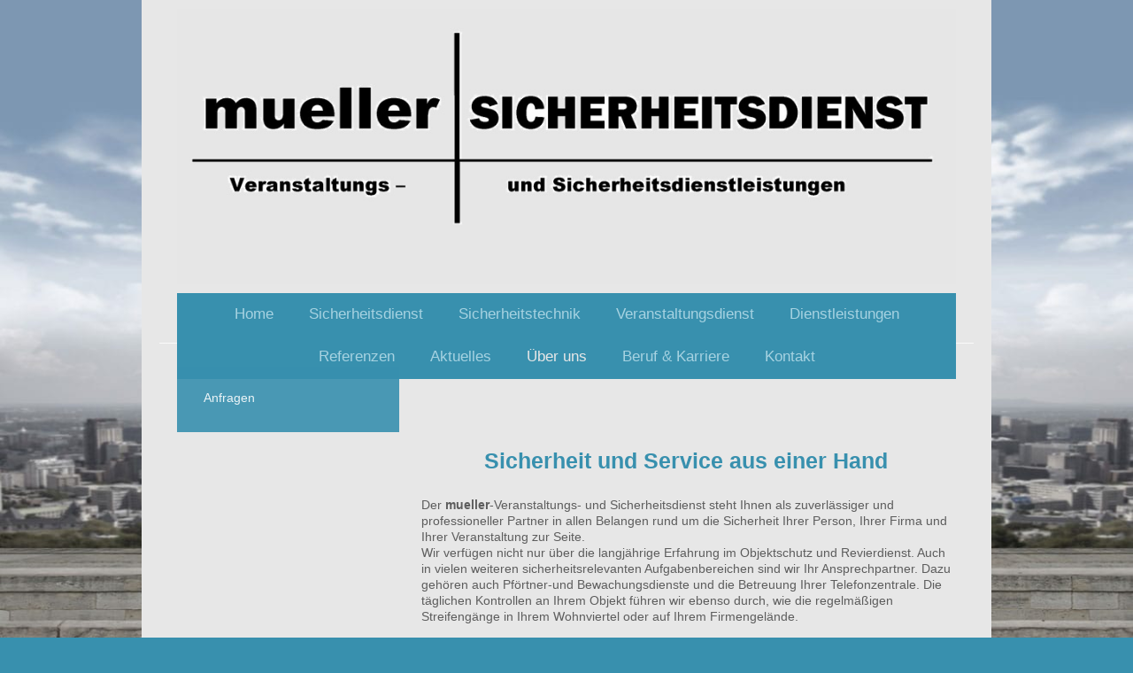

--- FILE ---
content_type: text/html; charset=UTF-8
request_url: https://www.vd-mueller.de/%C3%BCber-uns/
body_size: 7325
content:
<!DOCTYPE html>
<html lang="de"  ><head prefix="og: http://ogp.me/ns# fb: http://ogp.me/ns/fb# business: http://ogp.me/ns/business#">
    <meta http-equiv="Content-Type" content="text/html; charset=utf-8"/>
    <meta name="generator" content="IONOS MyWebsite"/>
        
    <link rel="dns-prefetch" href="//cdn.website-start.de/"/>
    <link rel="dns-prefetch" href="//106.mod.mywebsite-editor.com"/>
    <link rel="dns-prefetch" href="https://106.sb.mywebsite-editor.com/"/>
    <link rel="shortcut icon" href="//cdn.website-start.de/favicon.ico"/>
        <title>Sicherheit und Service aus einer Hand Veranstaltungsdienst mueller</title>
    <style type="text/css">@media screen and (max-device-width: 1024px) {.diyw a.switchViewWeb {display: inline !important;}}</style>
    <style type="text/css">@media screen and (min-device-width: 1024px) {
            .mediumScreenDisabled { display:block }
            .smallScreenDisabled { display:block }
        }
        @media screen and (max-device-width: 1024px) { .mediumScreenDisabled { display:none } }
        @media screen and (max-device-width: 568px) { .smallScreenDisabled { display:none } }
                @media screen and (min-width: 1024px) {
            .mobilepreview .mediumScreenDisabled { display:block }
            .mobilepreview .smallScreenDisabled { display:block }
        }
        @media screen and (max-width: 1024px) { .mobilepreview .mediumScreenDisabled { display:none } }
        @media screen and (max-width: 568px) { .mobilepreview .smallScreenDisabled { display:none } }</style>
    <meta name="viewport" content="width=device-width, initial-scale=1, maximum-scale=1, minimal-ui"/>

<meta name="format-detection" content="telephone=no"/>
        <meta name="keywords" content="Veranstaltungsschutz, Objektschutz, Wachdienst, Schliessdienst, Interventionsdienst, Alarmverfolgung, Personenschutz, Security, Hostessen, Sicherheitskonzept"/>
            <meta name="description" content="Veranstaltungsservice, Sicherheitsdienst, Objektschutzservice, Schliessdienst, Interventionsservice, Alarmverfolgung, Videoüberwachung, Sicherheitskonzepte, Hand"/>
            <meta name="robots" content="index,follow"/>
        <link href="//cdn.website-start.de/templates/2110/style.css?1763478093678" rel="stylesheet" type="text/css"/>
    <link href="https://www.vd-mueller.de/s/style/theming.css?1707339636" rel="stylesheet" type="text/css"/>
    <link href="//cdn.website-start.de/app/cdn/min/group/web.css?1763478093678" rel="stylesheet" type="text/css"/>
<link href="//cdn.website-start.de/app/cdn/min/moduleserver/css/de_DE/common,shoppingbasket?1763478093678" rel="stylesheet" type="text/css"/>
    <link href="//cdn.website-start.de/app/cdn/min/group/mobilenavigation.css?1763478093678" rel="stylesheet" type="text/css"/>
    <link href="https://106.sb.mywebsite-editor.com/app/logstate2-css.php?site=465413229&amp;t=1769376827" rel="stylesheet" type="text/css"/>

<script type="text/javascript">
    /* <![CDATA[ */
var stagingMode = '';
    /* ]]> */
</script>
<script src="https://106.sb.mywebsite-editor.com/app/logstate-js.php?site=465413229&amp;t=1769376827"></script>

    <link href="//cdn.website-start.de/templates/2110/print.css?1763478093678" rel="stylesheet" media="print" type="text/css"/>
    <script type="text/javascript">
    /* <![CDATA[ */
    var systemurl = 'https://106.sb.mywebsite-editor.com/';
    var webPath = '/';
    var proxyName = '';
    var webServerName = 'www.vd-mueller.de';
    var sslServerUrl = 'https://www.vd-mueller.de';
    var nonSslServerUrl = 'http://www.vd-mueller.de';
    var webserverProtocol = 'http://';
    var nghScriptsUrlPrefix = '//106.mod.mywebsite-editor.com';
    var sessionNamespace = 'DIY_SB';
    var jimdoData = {
        cdnUrl:  '//cdn.website-start.de/',
        messages: {
            lightBox: {
    image : 'Bild',
    of: 'von'
}

        },
        isTrial: 0,
        pageId: 461879    };
    var script_basisID = "465413229";

    diy = window.diy || {};
    diy.web = diy.web || {};

        diy.web.jsBaseUrl = "//cdn.website-start.de/s/build/";

    diy.context = diy.context || {};
    diy.context.type = diy.context.type || 'web';
    /* ]]> */
</script>

<script type="text/javascript" src="//cdn.website-start.de/app/cdn/min/group/web.js?1763478093678" crossorigin="anonymous"></script><script type="text/javascript" src="//cdn.website-start.de/s/build/web.bundle.js?1763478093678" crossorigin="anonymous"></script><script type="text/javascript" src="//cdn.website-start.de/app/cdn/min/group/mobilenavigation.js?1763478093678" crossorigin="anonymous"></script><script src="//cdn.website-start.de/app/cdn/min/moduleserver/js/de_DE/common,shoppingbasket?1763478093678"></script>
<script type="text/javascript" src="https://cdn.website-start.de/proxy/apps/static/resource/dependencies/"></script><script type="text/javascript">
                    if (typeof require !== 'undefined') {
                        require.config({
                            waitSeconds : 10,
                            baseUrl : 'https://cdn.website-start.de/proxy/apps/static/js/'
                        });
                    }
                </script><script type="text/javascript" src="//cdn.website-start.de/app/cdn/min/group/pfcsupport.js?1763478093678" crossorigin="anonymous"></script>    <meta property="og:type" content="business.business"/>
    <meta property="og:url" content="https://www.vd-mueller.de/über-uns/"/>
    <meta property="og:title" content="Sicherheit und Service aus einer Hand Veranstaltungsdienst mueller"/>
            <meta property="og:description" content="Veranstaltungsservice, Sicherheitsdienst, Objektschutzservice, Schliessdienst, Interventionsservice, Alarmverfolgung, Videoüberwachung, Sicherheitskonzepte, Hand"/>
                <meta property="og:image" content="https://www.vd-mueller.de/s/misc/logo.jpg?t=1768948221"/>
        <meta property="business:contact_data:country_name" content="Deutschland"/>
    <meta property="business:contact_data:street_address" content="Willi-Steitz-Strasse 30"/>
    <meta property="business:contact_data:locality" content="Bad Salzungen"/>
    
    <meta property="business:contact_data:email" content="info@vd-mueller.de"/>
    <meta property="business:contact_data:postal_code" content="36433"/>
    <meta property="business:contact_data:phone_number" content="+49 3695 8585173"/>
    <meta property="business:contact_data:fax_number" content="+49 3695 8585179"/>
    
<meta property="business:hours:day" content="MONDAY"/><meta property="business:hours:start" content="09:00"/><meta property="business:hours:end" content="18:00"/><meta property="business:hours:day" content="TUESDAY"/><meta property="business:hours:start" content="09:00"/><meta property="business:hours:end" content="18:00"/><meta property="business:hours:day" content="WEDNESDAY"/><meta property="business:hours:start" content="09:00"/><meta property="business:hours:end" content="18:00"/><meta property="business:hours:day" content="THURSDAY"/><meta property="business:hours:start" content="09:00"/><meta property="business:hours:end" content="18:00"/><meta property="business:hours:day" content="FRIDAY"/><meta property="business:hours:start" content="09:00"/><meta property="business:hours:end" content="18:00"/><meta property="business:hours:day" content="SATURDAY"/><meta property="business:hours:start" content="09:00"/><meta property="business:hours:end" content="18:00"/></head>


<body class="body diyBgActive  cc-pagemode-default diyfeSidebarLeft diy-market-de_DE" data-pageid="461879" id="page-461879">
    
    <div class="diyw">
        <div class="diyweb">
	<div class="diywebLiveArea">
		
<nav id="diyfeMobileNav" class="diyfeCA diyfeCA2" role="navigation">
    <a title="Navigation aufklappen/zuklappen">Navigation aufklappen/zuklappen</a>
    <ul class="mainNav1"><li class=" hasSubNavigation"><a data-page-id="461878" href="https://www.vd-mueller.de/" class=" level_1"><span>Home</span></a></li><li class=" hasSubNavigation"><a data-page-id="462160" href="https://www.vd-mueller.de/sicherheitsdienst/" class=" level_1"><span>Sicherheitsdienst</span></a><span class="diyfeDropDownSubOpener">&nbsp;</span><div class="diyfeDropDownSubList diyfeCA diyfeCA3"><ul class="mainNav2"><li class=" hasSubNavigation"><a data-page-id="832128" href="https://www.vd-mueller.de/sicherheitsdienst/objektschutz/" class=" level_2"><span>Objektschutz</span></a></li><li class=" hasSubNavigation"><a data-page-id="1026798" href="https://www.vd-mueller.de/sicherheitsdienst/streifendienst/" class=" level_2"><span>Streifendienst</span></a></li><li class=" hasSubNavigation"><a data-page-id="838743" href="https://www.vd-mueller.de/sicherheitsdienst/alarmverfolgung/" class=" level_2"><span>Alarmverfolgung</span></a></li><li class=" hasSubNavigation"><a data-page-id="1098984" href="https://www.vd-mueller.de/sicherheitsdienst/urlaubsbewachung/" class=" level_2"><span>Urlaubsbewachung</span></a></li><li class=" hasSubNavigation"><a data-page-id="836827" href="https://www.vd-mueller.de/sicherheitsdienst/citystreife/" class=" level_2"><span>Citystreife</span></a></li><li class=" hasSubNavigation"><a data-page-id="839110" href="https://www.vd-mueller.de/sicherheitsdienst/computerschutz/" class=" level_2"><span>Computerschutz</span></a></li></ul></div></li><li class=" hasSubNavigation"><a data-page-id="462150" href="https://www.vd-mueller.de/sicherheitstechnik/" class=" level_1"><span>Sicherheitstechnik</span></a><span class="diyfeDropDownSubOpener">&nbsp;</span><div class="diyfeDropDownSubList diyfeCA diyfeCA3"><ul class="mainNav2"><li class=" hasSubNavigation"><a data-page-id="1569952" href="https://www.vd-mueller.de/sicherheitstechnik/enbruchmeldeanlagen/" class=" level_2"><span>Enbruchmeldeanlagen</span></a></li><li class=" hasSubNavigation"><a data-page-id="1569953" href="https://www.vd-mueller.de/sicherheitstechnik/videoanlagen/" class=" level_2"><span>Videoanlagen</span></a></li></ul></div></li><li class=" hasSubNavigation"><a data-page-id="462159" href="https://www.vd-mueller.de/veranstaltungsdienst/" class=" level_1"><span>Veranstaltungsdienst</span></a><span class="diyfeDropDownSubOpener">&nbsp;</span><div class="diyfeDropDownSubList diyfeCA diyfeCA3"><ul class="mainNav2"><li class=" hasSubNavigation"><a data-page-id="836828" href="https://www.vd-mueller.de/veranstaltungsdienst/veranstaltungsservice/" class=" level_2"><span>Veranstaltungsservice</span></a></li><li class=" hasSubNavigation"><a data-page-id="836829" href="https://www.vd-mueller.de/veranstaltungsdienst/veranstaltungssicherheit/" class=" level_2"><span>Veranstaltungssicherheit</span></a></li></ul></div></li><li class=" hasSubNavigation"><a data-page-id="461880" href="https://www.vd-mueller.de/dienstleistungen/" class=" level_1"><span>Dienstleistungen</span></a></li><li class=" hasSubNavigation"><a data-page-id="461881" href="https://www.vd-mueller.de/referenzen/" class=" level_1"><span>Referenzen</span></a></li><li class=" hasSubNavigation"><a data-page-id="1265054" href="https://www.vd-mueller.de/aktuelles/" class=" level_1"><span>Aktuelles</span></a></li><li class="current hasSubNavigation"><a data-page-id="461879" href="https://www.vd-mueller.de/über-uns/" class="current level_1"><span>Über uns</span></a><span class="diyfeDropDownSubOpener">&nbsp;</span><div class="diyfeDropDownSubList diyfeCA diyfeCA3"><ul class="mainNav2"><li class=" hasSubNavigation"><a data-page-id="832034" href="https://www.vd-mueller.de/über-uns/anfragen/" class=" level_2"><span>Anfragen</span></a></li></ul></div></li><li class=" hasSubNavigation"><a data-page-id="462151" href="https://www.vd-mueller.de/beruf-karriere/" class=" level_1"><span>Beruf &amp; Karriere</span></a></li><li class=" hasSubNavigation"><a data-page-id="461882" href="https://www.vd-mueller.de/kontakt/" class=" level_1"><span>Kontakt</span></a><span class="diyfeDropDownSubOpener">&nbsp;</span><div class="diyfeDropDownSubList diyfeCA diyfeCA3"><ul class="mainNav2"><li class=" hasSubNavigation"><a data-page-id="461883" href="https://www.vd-mueller.de/kontakt/anfahrt/" class=" level_2"><span>Anfahrt</span></a></li><li class=" hasSubNavigation"><a data-page-id="461884" href="https://www.vd-mueller.de/kontakt/impressum/" class=" level_2"><span>Impressum</span></a></li><li class=" hasSubNavigation"><a data-page-id="1532129" href="https://www.vd-mueller.de/kontakt/datenschutzerklärung/" class=" level_2"><span>Datenschutzerklärung</span></a></li></ul></div></li></ul></nav>
	</div>
	<div class="diywebLogo">
		<div class="diywebLiveArea">
			<div class="diywebMainGutter">
				<div class="diyfeGE">
					<div class="diyfeCA diyfeCA1">
						
    <style type="text/css" media="all">
        /* <![CDATA[ */
                .diyw #website-logo {
            text-align: center !important;
                        padding: 0px 0;
                    }
        
                /* ]]> */
    </style>

    <div id="website-logo">
            <a href="https://www.vd-mueller.de/"><img class="website-logo-image" width="1002" src="https://www.vd-mueller.de/s/misc/logo.jpg?t=1768948222" alt=""/></a>

            
            </div>


					</div>
				</div>
			</div>
		</div>
	</div>
	<div class="diywebLiveArea">
		<div class="diywebAppContainer"><div id="diywebAppContainer1st"></div></div>
	</div>
	<div class="diywebNav diywebNavHorizontal diywebNavMain diywebNav1">
		<div class="diywebLiveArea diyfeCA diyfeCA2">
				<div class="diywebMainGutter">
					<div class="diyfeGE">
						<div class="diywebGutter">
							<div class="diywebExpander">
								<div class="webnavigation"><ul id="mainNav1" class="mainNav1"><li class="navTopItemGroup_1"><a data-page-id="461878" href="https://www.vd-mueller.de/" class="level_1"><span>Home</span></a></li><li class="navTopItemGroup_2"><a data-page-id="462160" href="https://www.vd-mueller.de/sicherheitsdienst/" class="level_1"><span>Sicherheitsdienst</span></a></li><li class="navTopItemGroup_3"><a data-page-id="462150" href="https://www.vd-mueller.de/sicherheitstechnik/" class="level_1"><span>Sicherheitstechnik</span></a></li><li class="navTopItemGroup_4"><a data-page-id="462159" href="https://www.vd-mueller.de/veranstaltungsdienst/" class="level_1"><span>Veranstaltungsdienst</span></a></li><li class="navTopItemGroup_5"><a data-page-id="461880" href="https://www.vd-mueller.de/dienstleistungen/" class="level_1"><span>Dienstleistungen</span></a></li><li class="navTopItemGroup_6"><a data-page-id="461881" href="https://www.vd-mueller.de/referenzen/" class="level_1"><span>Referenzen</span></a></li><li class="navTopItemGroup_7"><a data-page-id="1265054" href="https://www.vd-mueller.de/aktuelles/" class="level_1"><span>Aktuelles</span></a></li><li class="navTopItemGroup_8"><a data-page-id="461879" href="https://www.vd-mueller.de/über-uns/" class="current level_1"><span>Über uns</span></a></li><li class="navTopItemGroup_9"><a data-page-id="462151" href="https://www.vd-mueller.de/beruf-karriere/" class="level_1"><span>Beruf &amp; Karriere</span></a></li><li class="navTopItemGroup_10"><a data-page-id="461882" href="https://www.vd-mueller.de/kontakt/" class="level_1"><span>Kontakt</span></a></li></ul></div>
							</div>
						</div>
					</div>
				</div>
			</div>
	</div>
	<div class="diywebEmotionHeader">
			<div class="diywebLiveArea">
				<div class="diywebMainGutter">
					<div class="diyfeGE">
						<div class="diywebGutter">

							
<style type="text/css" media="all">
.diyw div#emotion-header {
        max-width: 920px;
        max-height: 1px;
                background: #EEEEEE;
    }

.diyw div#emotion-header-title-bg {
    left: 0%;
    top: 20%;
    width: 100%;
    height: 91%;

    background-color: #FFFFFF;
    opacity: 0.86;
    filter: alpha(opacity = 85.6);
    }

.diyw div#emotion-header strong#emotion-header-title {
    left: 20%;
    top: 20%;
    color: #051972;
        font: normal bold 36px/120% 'Arial Black', Gadget, sans-serif;
}

.diyw div#emotion-no-bg-container{
    max-height: 1px;
}

.diyw div#emotion-no-bg-container .emotion-no-bg-height {
    margin-top: 0.11%;
}
</style>
<div id="emotion-header" data-action="loadView" data-params="active" data-imagescount="1">
    
        <div id="ehSlideshowPlaceholder">
            <div id="ehSlideShow">
                <div class="slide-container">
                                        <div style="background-color: #EEEEEE">
                            <img src="https://www.vd-mueller.de/s/img/emotionheader.jpg?1620153310.920px.1px" alt=""/>
                        </div>
                                    </div>
            </div>
        </div>


        <script type="text/javascript">
        //<![CDATA[
                diy.module.emotionHeader.slideShow.init({ slides: [{"url":"https:\/\/www.vd-mueller.de\/s\/img\/emotionheader.jpg?1620153310.920px.1px","image_alt":"","bgColor":"#EEEEEE"}] });
        //]]>
        </script>

            <div id="emotion-no-bg-container">
            <div class="emotion-no-bg-height"></div>
        </div>
    
    
                  	<div id="emotion-header-title-bg"></div>
    
            <strong id="emotion-header-title" style="text-align: left">mueller  │ SICHERHEIT UND SERVICE</strong>
                    <div class="notranslate">
                <svg xmlns="http://www.w3.org/2000/svg" version="1.1" id="emotion-header-title-svg" viewBox="0 0 920 1" preserveAspectRatio="xMinYMin meet"><text style="font-family:'Arial Black', Gadget, sans-serif;font-size:36px;font-style:normal;font-weight:bold;fill:#051972;line-height:1.2em;"><tspan x="0" style="text-anchor: start" dy="0.95em">mueller  │ SICHERHEIT UND SERVICE</tspan></text></svg>
            </div>
            
    
    <script type="text/javascript">
    //<![CDATA[
    (function ($) {
        function enableSvgTitle() {
                        var titleSvg = $('svg#emotion-header-title-svg'),
                titleHtml = $('#emotion-header-title'),
                emoWidthAbs = 920,
                emoHeightAbs = 1,
                offsetParent,
                titlePosition,
                svgBoxWidth,
                svgBoxHeight;

                        if (titleSvg.length && titleHtml.length) {
                offsetParent = titleHtml.offsetParent();
                titlePosition = titleHtml.position();
                svgBoxWidth = titleHtml.width();
                svgBoxHeight = titleHtml.height();

                                titleSvg.get(0).setAttribute('viewBox', '0 0 ' + svgBoxWidth + ' ' + svgBoxHeight);
                titleSvg.css({
                   left: Math.roundTo(100 * titlePosition.left / offsetParent.width(), 3) + '%',
                   top: Math.roundTo(100 * titlePosition.top / offsetParent.height(), 3) + '%',
                   width: Math.roundTo(100 * svgBoxWidth / emoWidthAbs, 3) + '%',
                   height: Math.roundTo(100 * svgBoxHeight / emoHeightAbs, 3) + '%'
                });

                titleHtml.css('visibility','hidden');
                titleSvg.css('visibility','visible');
            }
        }

        
            var posFunc = function($, overrideSize) {
                var elems = [], containerWidth, containerHeight;
                                    elems.push({
                        selector: '#emotion-header-title',
                        overrideSize: true,
                        horPos: 50.24,
                        vertPos: 23                    });
                    lastTitleWidth = $('#emotion-header-title').width();
                                                elems.push({
                    selector: '#emotion-header-title-bg',
                    horPos: 0,
                    vertPos: 19.67                });
                                
                containerWidth = parseInt('920');
                containerHeight = parseInt('1');

                for (var i = 0; i < elems.length; ++i) {
                    var el = elems[i],
                        $el = $(el.selector),
                        pos = {
                            left: el.horPos,
                            top: el.vertPos
                        };
                    if (!$el.length) continue;
                    var anchorPos = $el.anchorPosition();
                    anchorPos.$container = $('#emotion-header');

                    if (overrideSize === true || el.overrideSize === true) {
                        anchorPos.setContainerSize(containerWidth, containerHeight);
                    } else {
                        anchorPos.setContainerSize(null, null);
                    }

                    var pxPos = anchorPos.fromAnchorPosition(pos),
                        pcPos = anchorPos.toPercentPosition(pxPos);

                    var elPos = {};
                    if (!isNaN(parseFloat(pcPos.top)) && isFinite(pcPos.top)) {
                        elPos.top = pcPos.top + '%';
                    }
                    if (!isNaN(parseFloat(pcPos.left)) && isFinite(pcPos.left)) {
                        elPos.left = pcPos.left + '%';
                    }
                    $el.css(elPos);
                }

                // switch to svg title
                enableSvgTitle();
            };

                        var $emotionImg = jQuery('#emotion-header-img');
            if ($emotionImg.length > 0) {
                // first position the element based on stored size
                posFunc(jQuery, true);

                // trigger reposition using the real size when the element is loaded
                var ehLoadEvTriggered = false;
                $emotionImg.one('load', function(){
                    posFunc(jQuery);
                    ehLoadEvTriggered = true;
                                    }).each(function() {
                                        if(this.complete || typeof this.complete === 'undefined') {
                        jQuery(this).load();
                    }
                });

                                noLoadTriggeredTimeoutId = setTimeout(function() {
                    if (!ehLoadEvTriggered) {
                        posFunc(jQuery);
                    }
                    window.clearTimeout(noLoadTriggeredTimeoutId)
                }, 5000);//after 5 seconds
            } else {
                jQuery(function(){
                    posFunc(jQuery);
                });
            }

                        if (jQuery.isBrowser && jQuery.isBrowser.ie8) {
                var longTitleRepositionCalls = 0;
                longTitleRepositionInterval = setInterval(function() {
                    if (lastTitleWidth > 0 && lastTitleWidth != jQuery('#emotion-header-title').width()) {
                        posFunc(jQuery);
                    }
                    longTitleRepositionCalls++;
                    // try this for 5 seconds
                    if (longTitleRepositionCalls === 5) {
                        window.clearInterval(longTitleRepositionInterval);
                    }
                }, 1000);//each 1 second
            }

            }(jQuery));
    //]]>
    </script>

    </div>

						</div>
					</div>
				</div>
			</div>
		</div>
	<div class="diywebContent">
		<div class="diywebLiveArea">
			<div class="diywebMainGutter">
				<div class="diyfeGridGroup diyfeCA diyfeCA1">
					<div class="diywebMain diyfeGE">
						<div class="diywebGutter">
							
        <div id="content_area">
        	<div id="content_start"></div>
        	
        
        <div id="matrix_479546" class="sortable-matrix" data-matrixId="479546"><div class="n module-type-header diyfeLiveArea "> <h1><span class="diyfeDecoration">Sicherheit und Service aus einer Hand</span></h1> </div><div class="n module-type-text diyfeLiveArea "> <p>Der <strong>mueller</strong>-Veranstaltungs- und Sicherheitsdienst steht Ihnen als zuverlässiger und professioneller Partner in allen Belangen rund um die Sicherheit Ihrer Person, Ihrer Firma und
Ihrer Veranstaltung zur Seite.</p>
<p>Wir verfügen nicht nur über die langjährige Erfahrung im Objektschutz und Revierdienst. Auch in vielen weiteren sicherheitsrelevanten Aufgabenbereichen sind wir Ihr Ansprechpartner. Dazu gehören
auch Pförtner-und Bewachungsdienste und die Betreuung Ihrer Telefonzentrale. Die täglichen Kontrollen an Ihrem Objekt führen wir ebenso durch, wie die regelmäßigen Streifengänge in Ihrem Wohnviertel
oder auf Ihrem Firmengelände.</p>
<p> </p>
<p>Von der Erstellung eines auf Ihre Bedürfnisse abgestimmten Sicherheitskonzeptes, über die Einrichtung, Konfiguration und Wartung von Sicherheitstechnik, bis zur Durchführung von Interventions- und
Streifendiensten liefert Ihnen <strong>mueller</strong>-Sicherheitsdienst in Thüringen alle Dienstleistungen aus einer Hand.</p>
<p> </p>
<p>Bei der Vorbereitung, Organisation und Durchführung Ihrer Veranstaltung steht Ihnen das Eventmanagement von <strong>mueller</strong>-Veranstaltungsdienst Thüringen mit Rat und Tat zur Seite.</p>
<p> </p>
<p>Wenn Einbrecher Zugang zu Ihrer Wohnung erhalten, entsteht durch den Diebstahl von Elektrogeräten, Schmuck und Bargeld bereits ein erheblicher Verlust. Hinzu kommen Schäden, die durch das
Aufbrechen von Türen und Fenstern entstehen. Die Kosten für die Reparatur sind in vielen Fällen sogar höher als der Wert der entwendeten Gegenstände. Nicht zu unterschätzen sind auch die
psychologischen Folgen. Viele Opfer eines Einbruchs leiden lange Zeit unter Angstzuständen. Häufig kommt es außerdem zu Schlafstörungen, da die Bewohner beim leisesten Geräusch aufschrecken und einen
weiteren Einbruch befürchten. Alarmanlagen helfen jedoch dabei, die Sicherheit und den Schutz zu erhöhen und dadurch die beschriebenen Folgen zu verhindern.</p>
<p>Alarmanlagen dienen in erster Linie dem Einbruchschutz. Doch bietet es sich auch an, die Sicherheitssysteme mit weiteren Funktionen zu verbinden. Verschiedene zusätzliche Sensoren lassen sich in
die Alarmanlagen integrieren. Das sorgt für eine höhere Sicherheit bei einem Brand, bei einem Gasaustritt oder bei einer Überschwemmung.</p>
<p>Der <strong>mueller</strong>-Veranstaltungs- und Sicherheitsdienst steht Ihnen bei der Beratung, Planung installation und Alarmverfolgung mit Rat und Tat zuverlässig zur Seite.</p> </div><div class="n module-type-hr diyfeLiveArea "> <div style="padding: 0px 0px">
    <div class="hr"></div>
</div>
 </div><div class="n module-type-header diyfeLiveArea "> <h2><span class="diyfeDecoration">Unsere Zweigstellen</span></h2> </div><div class="n module-type-text diyfeLiveArea "> <p style="text-align: center;">Stützpunkt Erfurt</p>
<p style="text-align: center;">Stützpunkt Gotha</p>
<p style="text-align: center;">Stützpunkt Ilmenau</p> </div><div class="n module-type-header diyfeLiveArea "> <h2><span class="diyfeDecoration">Unser Team</span></h2> </div><div class="n module-type-text diyfeLiveArea "> <p style="text-align: center;"><strong>Inhaber:</strong></p>
<p style="text-align: center;">T. Müller</p>
<p style="text-align: center;">Telefon: +49 3695 / 85 85 173</p>
<p style="text-align: center;">Telefax: +49 3695 / 85 85 179</p>
<p style="text-align: center;"><span lang="EN-GB" xml:lang="EN-GB">E-Mail: mueller@vd-mueller.de</span></p> </div><div class="n module-type-text diyfeLiveArea "> <p style="text-align: center;"><strong>Auftragsmagament:</strong></p>
<p style="text-align: center;">Telefon: +49 3695 / 85 85 174</p>
<p style="text-align: center;">Telefax: +49 3695 / 85 85 179</p>
<p style="text-align: center;">E-Mail: info@vd-mueller.de</p> </div><div class="n module-type-text diyfeLiveArea "> <p style="text-align: center;"><strong>Serviceleitstelle:</strong></p>
<p style="text-align: center;">Telefon: +49 3695 / 85 85 175</p>
<p style="text-align: center;">Telefax: +49 3695 / 85 85 179</p>
<p style="text-align: center;">E-Mail: service@vd-mueller.de</p> </div></div>
        
        
        </div>
						</div>
					</div>
					<div class="diywebSecondary diyfeCA diyfeCA3 diyfeGE">
						<div class="diywebNav diywebNav23">
							<div class="diywebGutter">
								<div class="webnavigation"><ul id="mainNav2" class="mainNav2"><li class="navTopItemGroup_0"><a data-page-id="832034" href="https://www.vd-mueller.de/über-uns/anfragen/" class="level_2"><span>Anfragen</span></a></li></ul></div>
							</div>
						</div>
						<div class="diywebSidebar">
							<div class="diywebGutter">
								<div id="matrix_479544" class="sortable-matrix" data-matrixId="479544"><div class="n module-type-text diyfeLiveArea "> <p><span lang="EN-GB" xml:lang="EN-GB"></span></p> </div></div>
							</div>
						</div>
						<!-- .diywebSidebar -->
					</div>
					<!-- .diywebSecondary -->
				</div>
				<!-- .diyfeGridGroup -->
			</div>
			<!-- .diywebMainGutter -->
		</div>
	</div>
	<!-- .diywebContent -->
	<div class="diywebFooter">
		<div class="diywebLiveArea">
			<div class="diywebMainGutter">
				<div class="diyfeGE diyfeCA diyfeCA4 diywebPull">
					<div class="diywebGutter">
						<div id="contentfooter">
    <div class="leftrow">
                        <a rel="nofollow" href="javascript:window.print();">
                    <img class="inline" height="14" width="18" src="//cdn.website-start.de/s/img/cc/printer.gif" alt=""/>
                    Druckversion                </a> <span class="footer-separator">|</span>
                <a href="https://www.vd-mueller.de/sitemap/">Sitemap</a>
                        <br/> © VD-mueller
            </div>
    <script type="text/javascript">
        window.diy.ux.Captcha.locales = {
            generateNewCode: 'Neuen Code generieren',
            enterCode: 'Bitte geben Sie den Code ein'
        };
        window.diy.ux.Cap2.locales = {
            generateNewCode: 'Neuen Code generieren',
            enterCode: 'Bitte geben Sie den Code ein'
        };
    </script>
    <div class="rightrow">
                    <span class="loggedout">
                <a rel="nofollow" id="login" href="https://login.1and1-editor.com/465413229/www.vd-mueller.de/de?pageId=461879">
                    Login                </a>
            </span>
                <p><a class="diyw switchViewWeb" href="javascript:switchView('desktop');">Webansicht</a><a class="diyw switchViewMobile" href="javascript:switchView('mobile');">Mobile-Ansicht</a></p>
                <span class="loggedin">
            <a rel="nofollow" id="logout" href="https://106.sb.mywebsite-editor.com/app/cms/logout.php">Logout</a> <span class="footer-separator">|</span>
            <a rel="nofollow" id="edit" href="https://106.sb.mywebsite-editor.com/app/465413229/461879/">Seite bearbeiten</a>
        </span>
    </div>
</div>
            <div id="loginbox" class="hidden">
                <script type="text/javascript">
                    /* <![CDATA[ */
                    function forgotpw_popup() {
                        var url = 'https://passwort.1und1.de/xml/request/RequestStart';
                        fenster = window.open(url, "fenster1", "width=600,height=400,status=yes,scrollbars=yes,resizable=yes");
                        // IE8 doesn't return the window reference instantly or at all.
                        // It may appear the call failed and fenster is null
                        if (fenster && fenster.focus) {
                            fenster.focus();
                        }
                    }
                    /* ]]> */
                </script>
                                <img class="logo" src="//cdn.website-start.de/s/img/logo.gif" alt="IONOS" title="IONOS"/>

                <div id="loginboxOuter"></div>
            </div>
        

					</div>
				</div>
			</div>
		</div>
	</div>
	<!-- .diywebFooter -->
</div>
<!-- .diyweb -->    </div>

    
    </body>


<!-- rendered at Tue, 20 Jan 2026 23:30:22 +0100 -->
</html>
